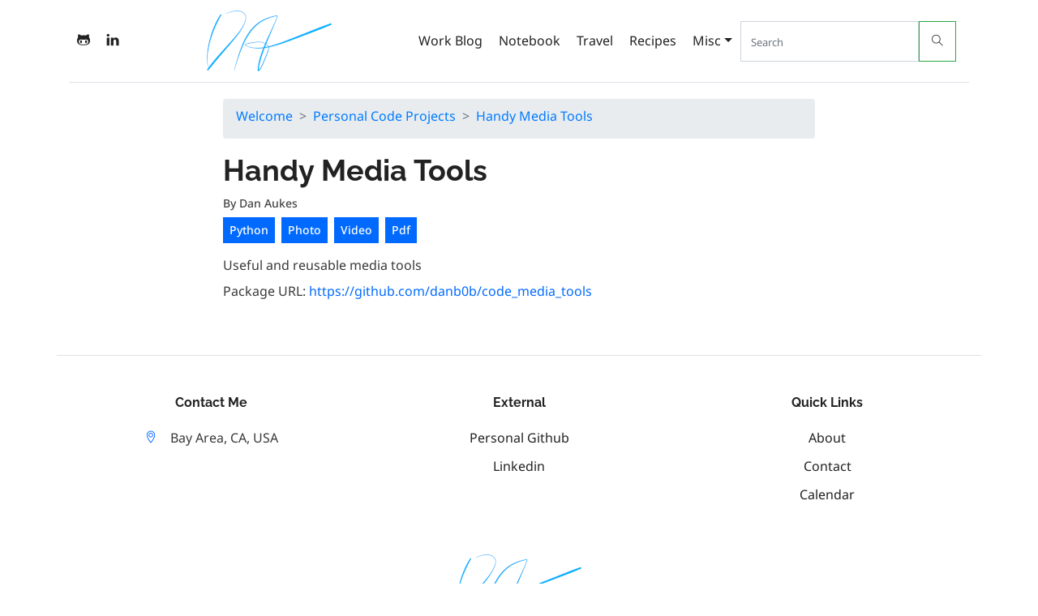

--- FILE ---
content_type: text/html; charset=utf-8
request_url: https://www.danaukes.com/code/media-tools/
body_size: 2209
content:
<!doctype html><html lang=en-us><head><meta charset=utf-8><title>Handy Media Tools | Dan Aukes </title><meta name=viewport content="width=device-width,initial-scale=1,maximum-scale=1"><meta name=description content="Dan Aukes' personal website"><meta name=author content="Dan Aukes"><meta name=generator content="Hugo 0.147.3"><link rel=stylesheet href=https://www.danaukes.com/plugins/glightbox/css/glightbox.css><link rel=stylesheet href=https://www.danaukes.com/plugins/bootstrap/bootstrap.min.css><link rel=stylesheet href=https://www.danaukes.com/plugins/slick/slick.css><link rel=stylesheet href=https://www.danaukes.com/plugins/themify-icons/themify-icons.css><link rel=stylesheet href=https://www.danaukes.com/plugins/venobox/venobox.css><link rel=stylesheet href=https://cdn.jsdelivr.net/npm/bootstrap-icons@1.5.0/font/bootstrap-icons.css><link rel=stylesheet href=https://www.danaukes.com/scss/style.min.css media=screen><link rel="shortcut icon" href=https://www.danaukes.com/images/favicon.png type=image/x-icon><link rel=icon href=https://www.danaukes.com/images/favicon.png type=image/x-icon><script>(function(e,t,n,s,o,i,a){e.GoogleAnalyticsObject=o,e[o]=e[o]||function(){(e[o].q=e[o].q||[]).push(arguments)},e[o].l=1*new Date,i=t.createElement(n),a=t.getElementsByTagName(n)[0],i.async=1,i.src=s,a.parentNode.insertBefore(i,a)})(window,document,"script","//www.google-analytics.com/analytics.js","ga"),ga("create","","auto"),ga("send","pageview")</script><script>MathJax={tex:{inlineMath:[["$","$"],["\\(","\\)"]],displayMath:[["$$","$$"],["\\[","\\]"]],processEscapes:!0,processEnvironments:!0},options:{skipHtmlTags:["script","noscript","style","textarea","pre"]}},window.addEventListener("load",e=>{document.querySelectorAll("mjx-container").forEach(function(e){e.parentElement.classList+="has-jax"})})</script><script type=text/javascript id=MathJax-script async src=https://cdn.jsdelivr.net/npm/mathjax@3/es5/tex-mml-chtml.js></script></head><body><div class=preloader></div><header class=navigation><div class=container><nav class="navbar navbar-expand-lg navbar-white bg-transparent border-bottom pl-0"><a class="navbar-brand mobile-view" href=https://www.danaukes.com/><img class=img-fluid src=https://www.danaukes.com/da-small.png alt="Dan Aukes"></a>
<button class="navbar-toggler border-0" type=button data-toggle=collapse data-target=#navigation>
<i class=ti-menu></i></button><div class="collapse navbar-collapse text-center" id=navigation><div class=desktop-view><ul class="navbar-nav mr-auto"><li class=nav-item><a class=nav-link href=https://github.com/danb0b><i class=ti-github></i></a></li><li class=nav-item><a class=nav-link href=https://www.linkedin.com/in/dan-aukes-502995212/><i class=ti-linkedin></i></a></li></ul></div><a class="navbar-brand mx-auto desktop-view" href=https://www.danaukes.com/><img class=img-fluid src=https://www.danaukes.com/da-small.png alt="Dan Aukes"></a><ul class=navbar-nav><li class=nav-item><a class=nav-link href=https://www.danaukes.com/work-blog/>Work Blog</a></li><li class=nav-item><a class=nav-link href=https://www.danaukes.com/notebook/>Notebook</a></li><li class=nav-item><a class=nav-link href=https://www.danaukes.com/travel/>Travel</a></li><li class=nav-item><a class=nav-link href=https://www.danaukes.com/recipes/>Recipes</a></li><li class="nav-item dropdown"><a class="nav-link dropdown-toggle" href=# role=button data-toggle=dropdown aria-haspopup=true aria-expanded=false>Misc</a><div class=dropdown-menu><a class=dropdown-item href=https://www.danaukes.com/code/>Code</a>
<a class=dropdown-item href=https://www.danaukes.com/websites/>Websites</a>
<a class=dropdown-item href=https://www.danaukes.com/bookmarks/>Bookmarks</a></div></li></ul><form action=https://www.danaukes.com//search class=d-flex><input class="form-control me-2" id=search-query name=s type=s placeholder=Search aria-label=Search>
<button class="btn btn-outline-success" type=submit><i class="ti-search text-dark"></i></button></form></div></nav></div></header><section class=section-sm><div class=container><div class=row><div class="col-lg-8 mx-auto"><div class=text-center><nav aria-label=breadcrumb><ol class=breadcrumb><li class=breadcrumb-item><a href=https://www.danaukes.com/>Welcome</a></li><li class=breadcrumb-item><a href=https://www.danaukes.com/code/>Personal Code Projects</a></li><li class="breadcrumb-item active"><a href=https://www.danaukes.com/code/media-tools/>Handy Media Tools</a></li></ol></nav></div><h2>Handy Media Tools</h2><div class="mb-1 post-meta"><span>By Dan Aukes</span></div><ul class=list-inline><li class="list-inline-item mb-3 mr-2 mt-1"><a class="d-block p-2 bg-primary text-white" href=/tags/python class=text-primary>Python</a></li><li class="list-inline-item mb-3 mr-2 mt-1"><a class="d-block p-2 bg-primary text-white" href=/tags/photo class=text-primary>Photo</a></li><li class="list-inline-item mb-3 mr-2 mt-1"><a class="d-block p-2 bg-primary text-white" href=/tags/video class=text-primary>Video</a></li><li class="list-inline-item mb-3 mr-2 mt-1"><a class="d-block p-2 bg-primary text-white" href=/tags/pdf class=text-primary>Pdf</a></li></ul><div class="content mb-5"><p>Useful and reusable media tools</p><p>Package URL: <a href=https://github.com/danb0b/code_media_tools>https://github.com/danb0b/code_media_tools</a></p></div></div></div></div></section><footer class=text-capitalize><div class=container><div class="row justify-content-center"><div class="col-12 border-top py-4 text-center"></div><div class="col-lg-4 col-sm-6 mb-5 text-center"><h6 class=mb-4>Contact Me</h6><ul class=list-unstyled><li class=mb-3><i class="ti-location-pin mr-3 text-primary"></i>Bay Area, CA, USA</li></li></ul></div><div class="col-lg-4 col-sm-6 mb-5 text-center"><h6 class=mb-4>External</h6><ul class=list-unstyled><li class=mb-3><a class=text-dark href=https://github.com/danb0b>personal github</a></li><li class=mb-3><a class=text-dark href=https://www.linkedin.com/in/dan-aukes-502995212/>linkedin</a></li></ul></div><div class="col-lg-4 col-sm-6 mb-5 text-center"><h6 class=mb-4>Quick Links</h6><ul class=list-unstyled><li class=mb-3><a class=text-dark href=https://www.danaukes.com/about/>About</a></li><li class=mb-3><a class=text-dark href=https://www.danaukes.com/contact/>Contact</a></li><li class=mb-3><a class=text-dark href=https://www.danaukes.com/calendar/>Calendar</a></li></ul></div><div class="col-12 mb-5 text-center"><a href=https://www.danaukes.com/><img src=https://www.danaukes.com/da-small.png alt="Dan Aukes"></a></div><div class="col-12 mb-5 text-center"><p>| copyright © 2025 Daniel Aukes. All Rights Reserved. |</p><p><a href=https://github.com/danb0b/danb0b.github.io/edit/master/content/code/media-tools.md>Edit this Page</a></p></div></div></div></footer><script>var indexURL="https://www.danaukes.com/index.json"</script><script src=https://www.danaukes.com/plugins/glightbox/js/glightbox.js></script><script src=https://www.danaukes.com/plugins/jQuery/jquery.min.js></script><script src=https://www.danaukes.com/plugins/bootstrap/bootstrap.min.js></script><script src=https://www.danaukes.com/plugins/slick/slick.min.js></script><script src=https://www.danaukes.com/plugins/venobox/venobox.min.js></script><script src=https://www.danaukes.com/plugins/search/fuse.min.js></script><script src=https://www.danaukes.com/plugins/search/mark.js></script><script src=https://www.danaukes.com/plugins/search/search.js></script><script src=https://www.danaukes.com/js/script.min.js></script><script>var lightboxDescription,lightboxVideo,lightboxInlineIframe,lightbox=GLightbox();lightbox.on("open",e=>{console.log("lightbox opened")}),lightboxDescription=GLightbox({selector:".glightbox2"}),lightboxVideo=GLightbox({selector:".glightbox3"}),lightboxVideo.on("slide_changed",({prev:e,current:t})=>{console.log("Prev slide",e),console.log("Current slide",t);const{slideIndex:s,slideNode:o,slideConfig:i,player:n}=t;n&&(n.ready||n.on("ready",e=>{}),n.on("play",e=>{console.log("Started play")}),n.on("volumechange",e=>{console.log("Volume change")}),n.on("ended",e=>{console.log("Video ended")}))}),lightboxInlineIframe=GLightbox({selector:".glightbox4"})</script></body></html>

--- FILE ---
content_type: text/css; charset=utf-8
request_url: https://www.danaukes.com/scss/style.min.css
body_size: 2070
content:
/*!------------------------------------------------------------------
[MAIN STYLESHEET]
PROJECT: Project Name
VERSION: Versoin Number
-------------------------------------------------------------------*/@font-face{font-display:swap;font-family:raleway;font-style:normal;font-weight:300;src:url(/fonts/raleway-v29-latin-300.woff2)format("woff2")}@font-face{font-display:swap;font-family:raleway;font-style:italic;font-weight:300;src:url(/fonts/raleway-v29-latin-300italic.woff2)format("woff2")}@font-face{font-display:swap;font-family:raleway;font-style:normal;font-weight:400;src:url(/fonts/raleway-v29-latin-regular.woff2)format("woff2")}@font-face{font-display:swap;font-family:raleway;font-style:italic;font-weight:400;src:url(/fonts/raleway-v29-latin-italic.woff2)format("woff2")}@font-face{font-display:swap;font-family:raleway;font-style:normal;font-weight:500;src:url(/fonts/raleway-v29-latin-500.woff2)format("woff2")}@font-face{font-display:swap;font-family:raleway;font-style:italic;font-weight:500;src:url(/fonts/raleway-v29-latin-500italic.woff2)format("woff2")}@font-face{font-display:swap;font-family:raleway;font-style:normal;font-weight:600;src:url(/fonts/raleway-v29-latin-600.woff2)format("woff2")}@font-face{font-display:swap;font-family:raleway;font-style:italic;font-weight:600;src:url(/fonts/raleway-v29-latin-600italic.woff2)format("woff2")}@font-face{font-display:swap;font-family:raleway;font-style:normal;font-weight:700;src:url(/fonts/raleway-v29-latin-700.woff2)format("woff2")}@font-face{font-display:swap;font-family:raleway;font-style:italic;font-weight:700;src:url(/fonts/raleway-v29-latin-700italic.woff2)format("woff2")}@font-face{font-display:swap;font-family:noto sans;font-style:normal;font-weight:300;src:url(/fonts/noto-sans-v35-latin-300.woff2)format("woff2")}@font-face{font-display:swap;font-family:noto sans;font-style:italic;font-weight:300;src:url(/fonts/noto-sans-v35-latin-300italic.woff2)format("woff2")}@font-face{font-display:swap;font-family:noto sans;font-style:normal;font-weight:400;src:url(/fonts/noto-sans-v35-latin-regular.woff2)format("woff2")}@font-face{font-display:swap;font-family:noto sans;font-style:italic;font-weight:400;src:url(/fonts/noto-sans-v35-latin-italic.woff2)format("woff2")}@font-face{font-display:swap;font-family:noto sans;font-style:normal;font-weight:500;src:url(/fonts/noto-sans-v35-latin-500.woff2)format("woff2")}@font-face{font-display:swap;font-family:noto sans;font-style:italic;font-weight:500;src:url(/fonts/noto-sans-v35-latin-500italic.woff2)format("woff2")}@font-face{font-display:swap;font-family:noto sans;font-style:normal;font-weight:600;src:url(/fonts/noto-sans-v35-latin-600.woff2)format("woff2")}@font-face{font-display:swap;font-family:noto sans;font-style:italic;font-weight:600;src:url(/fonts/noto-sans-v35-latin-600italic.woff2)format("woff2")}@font-face{font-display:swap;font-family:noto sans;font-style:normal;font-weight:700;src:url(/fonts/noto-sans-v35-latin-700.woff2)format("woff2")}@font-face{font-display:swap;font-family:noto sans;font-style:italic;font-weight:700;src:url(/fonts/noto-sans-v35-latin-700italic.woff2)format("woff2")}body{line-height:1.4;font-family:noto sans,sans-serif;-webkit-font-smoothing:antialiased;font-size:14px;color:#393939}p,.paragraph{font-weight:400;color:#393939;font-size:16px;line-height:1.4;font-family:noto sans,sans-serif;margin-bottom:10px}li{font-weight:400;color:#393939;font-size:16px;line-height:1.2;font-family:noto sans,sans-serif;margin-bottom:6px}.nav-item{font-size:16px}.h1,.h2,.h3,.h4,.h5,.h6,h1,h2,h3,h4,h5,h6{color:#222;font-weight:700;line-height:1.3!important}.h1:not([class^=ti-]),.h2:not([class^=ti-]),.h3:not([class^=ti-]),.h4:not([class^=ti-]),.h5:not([class^=ti-]),.h6:not([class^=ti-]),h1:not([class^=ti-]),h2:not([class^=ti-]),h3:not([class^=ti-]),h4:not([class^=ti-]),h5:not([class^=ti-]),h6:not([class^=ti-]){font-family:raleway,sans-serif}a.h1,a.h2,a.h3,a.h4,a.h5,a.h6{color:#222}h1,.h1{font-size:45px}h2,.h2{font-size:36px}h3,.h3{font-size:28px}h4,.h4{font-size:22px}h5,.h5{font-size:18px}h6,.h6{font-size:16px}.btn{font-size:14px;font-weight:500;font-family:noto sans,sans-serif;text-transform:capitalize;padding:10px 15px;border-radius:0;border:1px solid;position:relative;z-index:1;transition:.2s ease}.btn:hover,.btn:active,.btn:focus{outline:0;box-shadow:0!important}.btn-primary{background:#006aff;color:#fff;border-color:#006aff}.btn-primary:active,.btn-primary:hover,.btn-primary.focus,.btn-primary.active{background:#006aff!important;border-color:#006aff!important}.btn-outline-primary{background:0 0;color:#222;border-color:#006aff}.btn-outline-primary:active,.btn-outline-primary:hover,.btn-outline-primary.focus,.btn-outline-primary.active{background:#006aff!important;border-color:#006aff!important;color:#fff}body{background-color:#fff;overflow-x:hidden}::selection{background:#38f;color:#fff}.preloader{position:fixed;top:0;left:0;right:0;bottom:0;background-color:#fff;z-index:9999;display:flex;align-items:center;justify-content:center}img{vertical-align:middle;border:0;max-width:100%;height:auto}a,a:hover,a:focus{text-decoration:none}a.text-primary:hover{color:#006aff!important}a,button,select{cursor:pointer;transition:.2s ease}a:focus,button:focus,select:focus{outline:0}a:hover{color:#006aff}.slick-slide{outline:0}section,.section{padding-top:20px;padding-bottom:20px}.section-sm{padding-top:20px;padding-bottom:20px}.section-title{margin-bottom:20px}.bg-cover{background-size:cover;background-position:50%;background-repeat:no-repeat}.border-primary{border-color:#5178ae!important}.overlay{position:relative}.overlay::before{position:absolute;content:'';height:100%;width:100%;top:0;left:0;background:#000;opacity:.5}.outline-0{outline:0!important}.d-unset{display:unset!important}.bg-primary{background:#006aff!important}.text-primary{color:#006aff!important}.text-dark,footer a{color:#222!important}a.text-dark:focus,footer a:focus,a.text-dark:hover,footer a:hover{color:#006aff!important}.text-light{color:#959595!important}.text-color{color:#393939}.mb-10{margin-bottom:10px!important}.mb-20{margin-bottom:20px!important}.mb-30{margin-bottom:30px!important}.mb-40{margin-bottom:40px!important}.mb-50{margin-bottom:50px!important}.mb-60{margin-bottom:60px!important}.mb-70{margin-bottom:70px!important}.mb-80{margin-bottom:80px!important}.mb-90{margin-bottom:90px!important}.mb-100{margin-bottom:100px!important}.zindex-1{z-index:1}.overflow-hidden{overflow:hidden}.border-primary{border-color:#006aff!important}.font-weight-medium{font-weight:500!important}.form-control{height:50px;border-radius:0}.form-control:focus{box-shadow:none;outline:0;border-color:#006aff}.form-control::placeholder{font-size:13px}textarea.form-control{height:150px}a.bg-primary:focus,a.bg-primary:hover,button.bg-primary:focus,button.bg-primary:hover{background:#006aff!important}.list-inline-item{font-size:14px;font-weight:500;font-family:noto sans,sans-serif}.nav-item{margin:0}.nav-item .nav-link{text-transform:capitalize}.navbar-white .navbar-nav .nav-link{color:#222}.navbar-white .navbar-nav .nav-link:hover{color:#006aff}.navbar-expand-lg .navbar-nav .nav-link{padding-left:10px;padding-right:10px;padding-top:20px;padding-bottom:20px}.mobile-view{display:none}@media(max-width:991px){.mobile-view{display:block}}.desktop-view{display:block}@media(max-width:991px){.desktop-view{display:none}}.search-btn{border:0;background:0 0;border-right:1px solid #5178ae;border-left:1px solid #5178ae}.search-wrapper{position:absolute;top:0;left:0;right:0;height:100%;z-index:2;visibility:hidden;transition:.2s ease;opacity:0}.search-wrapper.open{visibility:visible;opacity:1}.search-box{height:100%;width:100%;border:0;background:#fff;font-size:20px;padding:0}.search-box:focus{box-shadow:none!important}.search-close{position:absolute;right:5px;top:50%;transform:translateY(-50%);border:0;background:0 0;page-break-after:10px;font-size:20px}.card{border:.5rem;border-radius:.5rem;padding:1rem;border-width:2px;border-style:solid}.card-header,.card-footer,.card-img,.card-img-top{border:0;border-radius:0}.breadcrumb-item+.breadcrumb-item::before{content:">"}.card-body{padding-bottom:0}.list-inline{margin-bottom:0}.featured-post .card-title{margin-left:-10%}@media(max-width:767px){.featured-post .card-title{margin-left:0;font-size:30px}}@media screen and (min-width:600px){.featured-post-slider .slick-dots{position:absolute;height:100%;right:0;top:0;display:flex;flex-direction:column}.featured-post-slider .slick-dots li{flex:auto;position:relative;list-style-type:none}.featured-post-slider .slick-dots li button{position:absolute;padding:0;border:0;background:#5178ae;color:transparent;overflow:hidden;width:1px;height:100%;transition:0s}.featured-post-slider .slick-dots li.slick-active button{background:#006aff;width:6px;left:-2px}}@media screen and (max-width:599px){.featured-post-slider .slick-dots{position:absolute;height:5px;width:100%;right:0;bottom:-40px;display:flex;padding:0}.featured-post-slider .slick-dots li{flex:auto;position:relative;list-style-type:none;width:100%;height:100%}.featured-post-slider .slick-dots li button{position:absolute;padding:0;border:0;background:#5178ae;color:transparent;overflow:hidden;width:100%;height:1px}.featured-post-slider .slick-dots li.slick-active button{background:#006aff;top:-2px;height:5px}}.post-meta span{color:#444;font-weight:500}.recent-post-thumb{height:100px;width:100px;border-radius:25%}.small-post-border:not(:last-child){border-right:1px solid #5178ae}@media(max-width:991px){.small-post-border:not(:last-child){border-right:0;border-bottom:1px solid #5178ae;margin-bottom:20px;padding-bottom:20px}}@media(max-width:991px){.med-post-border:not(:last-child){border-right:0;border-bottom:1px solid #5178ae;margin-bottom:20px;padding-bottom:20px}}.widgets{padding-left:25px;border-left:1px solid #eee}@media(max-width:991px){.widgets{padding-left:0;border-left:0}}.widget{text-align:center;margin-bottom:50px}.widget-title{display:inline-block;border-top:.5px solid #006aff;border-bottom:.5px solid #006aff;padding:10px 0;margin-bottom:20px}.widget li{margin-bottom:10px}.widget li a{color:#393939}.widget li a:hover{color:#006aff}.social-links li a{height:35px;width:35px;background:#006aff;color:#fff;display:block;line-height:35px}.social-links li a:hover{color:#fff}.pagination{justify-content:center}.pagination .page-item .page-link{display:inline-block;width:40px;height:40px;text-align:center;color:#006aff;border-top:0;border-bottom:0}.pagination .page-item .page-link:hover{background:#006aff;color:#fff}.pagination .page-item:first-child .page-link,.pagination .page-item:last-child .page-link{border-radius:0}.pagination .page-item.active .page-link{background:#fff;color:#393939;border:1px solid #006aff}.author-thumb-sm{max-height:165px;max-width:165px}.content h1,.content h2,.content h3,.content h4,.content h5,.content h6{margin-bottom:10px}.content ol{padding-left:20px}.content ol li{margin-bottom:6px}.content table{text-align:left;width:100%;max-width:100%;margin-bottom:1rem;border:1px solid #dee2e6}.content table th,.content table td{padding:.75rem;vertical-align:top;border:1px solid #dee2e6}.content table thead{background:#eaf9ff}.content table tbody{background:#f4fcff}.content table tbody td{text-align:left!important}.content blockquote{padding:20px;background:#f4fcff;border-left:3px solid #006aff}.content blockquote p{margin-bottom:0;color:#222;font-style:italic!important}.content pre{padding:10px 20px;background:#f4fcff}.content pre code{border:0;background:0 0;padding:0}.content a{color:#006aff}.content a:hover{text-decoration:underline}.content code{padding:2px 4px;background:#f4fcff;border:1px solid #5178ae;border-radius:3px;color:#222}footer a:hover{color:#006aff!important;text-decoration:underline}